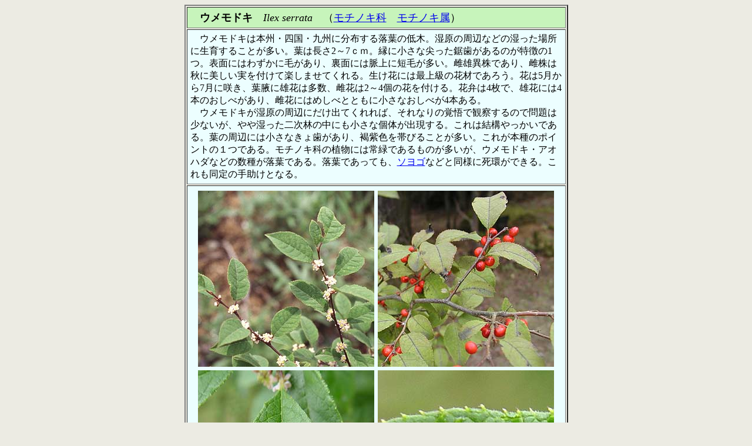

--- FILE ---
content_type: text/html
request_url: https://www1.ous.ac.jp/garden/hada/plantsdic/angiospermae/dicotyledoneae/choripetalae/aquifoliaceae/umemodoki/umemodoki.htm
body_size: 2998
content:
<HTML>
<HEAD>
<TITLE>ウメモドキ</TITLE>
<META NAME=GENERATOR CONTENT="HOTALL Ver.6.0W">
<META http-equiv="Content-Type" content="text/html; charset=Shift_JIS">
</HEAD>
<BODY BGCOLOR="#ecebe3">
<P>
<DIV ALIGN=CENTER><TABLE BORDER=2 CELLPADDING=5 WIDTH=653>
<TR>
<TD BGCOLOR="#c7f4bb">　<FONT SIZE=4><B>ウメモドキ</B>　<I>Ilex serrata</I>　（</FONT><A HREF="../aquifoliaceae.htm" TITLE="モチノキ科"><FONT SIZE=4>モチノキ科</FONT></A><FONT SIZE=4>　</FONT><A HREF="../aquifoliaceae.htm#モチノキ属" TITLE="モチノキ属"><FONT SIZE=4>モチノキ属</FONT></A><FONT SIZE=4>）</FONT></TD>
</TR>
<TR>
<TD BGCOLOR="#ecfeff">
　ウメモドキは本州・四国・九州に分布する落葉の低木。湿原の周辺などの湿った場所に生育することが多い。葉は長さ2～7ｃｍ。縁に小さな尖った鋸歯があるのが特徴の1つ。表面にはわずかに毛があり、裏面には脈上に短毛が多い。雌雄異株であり、雌株は秋に美しい実を付けて楽しませてくれる。生け花には最上級の花材であろう。花は5月から7月に咲き、葉腋に雄花は多数、雌花は2～4個の花を付ける。花弁は4枚で、雄花には4本のおしべがあり、雌花にはめしべとともに小さなおしべが4本ある。<BR>
　ウメモドキが湿原の周辺にだけ出てくれれば、それなりの覚悟で観察するので問題は少ないが、やや湿った二次林の中にも小さな個体が出現する。これは結構やっかいである。葉の周辺には小さなきょ歯があり、褐紫色を帯びることが多い。これが本種のポイントの１つである。モチノキ科の植物には常緑であるものが多いが、ウメモドキ・アオハダなどの数種が落葉である。落葉であっても、<A HREF="../soyogo/soyogo.htm" TITLE="ソヨゴ">ソヨゴ</A>などと同様に死環ができる。これも同定の手助けとなる。</TD>
</TR>
<TR>
<TD BGCOLOR="#ecfeff">
<DIV ALIGN=CENTER><IMG SRC="./umemodoki04.jpg" ALT="6月のウメモドキ（雄株）" ALIGN=BOTTOM WIDTH=300 HEIGHT=300 VSPACE=3 HSPACE=3 TITLE="6月のウメモドキ（雄株）"><IMG SRC="./umemodoki03.jpg" ALT="11月のウメモドキ（雌株）" ALIGN=BOTTOM WIDTH=300 HEIGHT=300 VSPACE=3 HSPACE=3 TITLE="11月のウメモドキ（雌株）"><BR>
<IMG SRC="./umemodoki01.jpg" ALT="ウメモドキの葉" ALIGN=BOTTOM WIDTH=300 HEIGHT=400 VSPACE=3 HSPACE=3 TITLE="ウメモドキの葉"><IMG SRC="./umemodoki02.jpg" ALT="小さな鋭鋸歯と裏面脈上の毛が特徴（狭義のウメモドキ）" ALIGN=BOTTOM WIDTH=300 HEIGHT=400 VSPACE=3 HSPACE=3 TITLE="小さな鋭鋸歯と裏面脈上の毛が特徴（狭義のウメモドキ）"><BR>
<BR>
1.<A HREF="./umemodoki.htm" TITLE="ウメモドキ">ウメモドキ</A>　2.<A HREF="./umemodoki2.htm" TITLE="ウメモドキの花と果実">ウメモドキの花と果実</A>　３．<A HREF="./umemodoki3.htm" TITLE="ウメモドキとイヌウメモドキ">ウメモドキとイヌウメモドキ</A></DIV></TD>
</TR>
</TABLE><BR>
<BR>
<A HREF="../../../../../specieslist.htm" TITLE="種名リスト"><FONT SIZE=2>種名一覧にもどる</FONT></A><FONT SIZE=2>　/　</FONT><A HREF="../../../../../familylist.htm" TITLE="科名リストにもどる"><FONT SIZE=2>科名一覧にもどる</FONT></A><FONT SIZE=2>　/　</FONT><A HREF="../../../../../zatsugakujiten.htm" TITLE="目次"><FONT SIZE=2>雑学目次にもどる</FONT></A><FONT SIZE=2>　/　</FONT><A HREF="../../../../../../index[1].html" TITLE="ＨＰ"><FONT SIZE=2>ＨＰにもどる</FONT></A><BR></DIV></P></BODY>
</HTML>